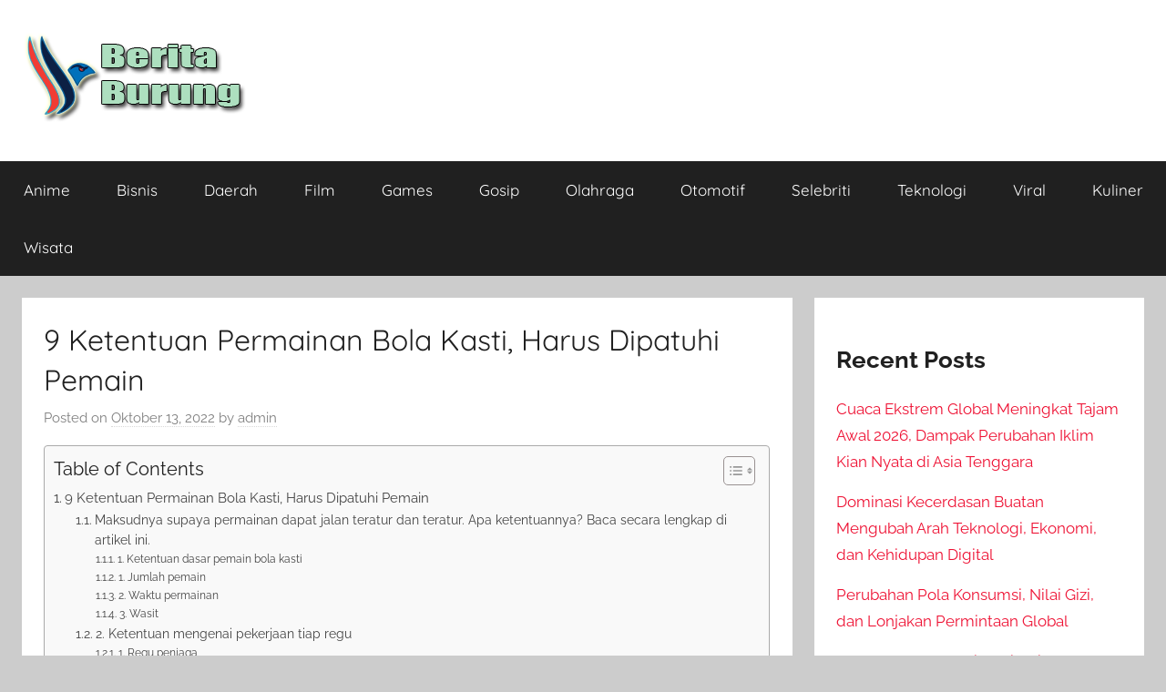

--- FILE ---
content_type: text/html; charset=UTF-8
request_url: https://beritaburung.news/9-ketentuan-permainan-bola-kasti/
body_size: 14051
content:
<!DOCTYPE html>
<html lang="id" prefix="og: https://ogp.me/ns#">

<head>
<meta charset="UTF-8">
<meta name="viewport" content="width=device-width, initial-scale=1">
<link rel="profile" href="https://gmpg.org/xfn/11">


<!-- Optimasi Mesin Pencari oleh Rank Math - https://rankmath.com/ -->
<title>9 Ketentuan Permainan Bola Kasti, Harus Dipatuhi Pemain - Berita Burung</title>
<meta name="description" content="Beritaburung.id - Permainan bola kasti sebagai olahraga dimainkan secara beregu dengan memakai bola kecil dan satu alat pemukul. Walau sepintas serupa dengan"/>
<meta name="robots" content="index, follow, max-snippet:-1, max-video-preview:-1, max-image-preview:large"/>
<link rel="canonical" href="https://beritaburung.news/9-ketentuan-permainan-bola-kasti/" />
<meta property="og:locale" content="id_ID" />
<meta property="og:type" content="article" />
<meta property="og:title" content="9 Ketentuan Permainan Bola Kasti, Harus Dipatuhi Pemain - Berita Burung" />
<meta property="og:description" content="Beritaburung.id - Permainan bola kasti sebagai olahraga dimainkan secara beregu dengan memakai bola kecil dan satu alat pemukul. Walau sepintas serupa dengan" />
<meta property="og:url" content="https://beritaburung.news/9-ketentuan-permainan-bola-kasti/" />
<meta property="og:site_name" content="Berita Burung" />
<meta property="article:tag" content="ketentuan bermain bola kasti" />
<meta property="article:section" content="Olahraga" />
<meta property="article:published_time" content="2022-10-13T10:28:46+07:00" />
<meta name="twitter:card" content="summary_large_image" />
<meta name="twitter:title" content="9 Ketentuan Permainan Bola Kasti, Harus Dipatuhi Pemain - Berita Burung" />
<meta name="twitter:description" content="Beritaburung.id - Permainan bola kasti sebagai olahraga dimainkan secara beregu dengan memakai bola kecil dan satu alat pemukul. Walau sepintas serupa dengan" />
<meta name="twitter:label1" content="Ditulis oleh" />
<meta name="twitter:data1" content="admin" />
<meta name="twitter:label2" content="Waktunya membaca" />
<meta name="twitter:data2" content="3 menit" />
<script type="application/ld+json" class="rank-math-schema">{"@context":"https://schema.org","@graph":[{"@type":"Organization","@id":"https://beritaburung.news/#organization","name":"Berita Burung","url":"https://beritaburung.news","logo":{"@type":"ImageObject","@id":"https://beritaburung.news/#logo","url":"https://beritaburung.news/wp-content/uploads/2023/08/cropped-logokecil.png","contentUrl":"https://beritaburung.news/wp-content/uploads/2023/08/cropped-logokecil.png","caption":"Berita Burung","inLanguage":"id","width":"250","height":"100"}},{"@type":"WebSite","@id":"https://beritaburung.news/#website","url":"https://beritaburung.news","name":"Berita Burung","alternateName":"Beritaburung.ID","publisher":{"@id":"https://beritaburung.news/#organization"},"inLanguage":"id"},{"@type":"WebPage","@id":"https://beritaburung.news/9-ketentuan-permainan-bola-kasti/#webpage","url":"https://beritaburung.news/9-ketentuan-permainan-bola-kasti/","name":"9 Ketentuan Permainan Bola Kasti, Harus Dipatuhi Pemain - Berita Burung","datePublished":"2022-10-13T10:28:46+07:00","dateModified":"2022-10-13T10:28:46+07:00","isPartOf":{"@id":"https://beritaburung.news/#website"},"inLanguage":"id"},{"@type":"Person","@id":"https://beritaburung.news/author/admin/","name":"admin","url":"https://beritaburung.news/author/admin/","image":{"@type":"ImageObject","@id":"https://secure.gravatar.com/avatar/f186edadf4f0a71888745da247c2e900e7bff032db3433efa08945342690639a?s=96&amp;d=mm&amp;r=g","url":"https://secure.gravatar.com/avatar/f186edadf4f0a71888745da247c2e900e7bff032db3433efa08945342690639a?s=96&amp;d=mm&amp;r=g","caption":"admin","inLanguage":"id"},"sameAs":["http://beritaburung.news"],"worksFor":{"@id":"https://beritaburung.news/#organization"}},{"@type":"NewsArticle","headline":"9 Ketentuan Permainan Bola Kasti, Harus Dipatuhi Pemain - Berita Burung","keywords":"Bola Kasti","datePublished":"2022-10-13T10:28:46+07:00","dateModified":"2022-10-13T10:28:46+07:00","articleSection":"Olahraga","author":{"@id":"https://beritaburung.news/author/admin/","name":"admin"},"publisher":{"@id":"https://beritaburung.news/#organization"},"description":"Beritaburung.id - Permainan bola kasti sebagai olahraga dimainkan secara beregu dengan memakai bola kecil dan satu alat pemukul. Walau sepintas serupa dengan","name":"9 Ketentuan Permainan Bola Kasti, Harus Dipatuhi Pemain - Berita Burung","@id":"https://beritaburung.news/9-ketentuan-permainan-bola-kasti/#richSnippet","isPartOf":{"@id":"https://beritaburung.news/9-ketentuan-permainan-bola-kasti/#webpage"},"inLanguage":"id","mainEntityOfPage":{"@id":"https://beritaburung.news/9-ketentuan-permainan-bola-kasti/#webpage"}}]}</script>
<!-- /Plugin WordPress Rank Math SEO -->

<link rel="alternate" type="application/rss+xml" title="Berita Burung &raquo; Feed" href="https://beritaburung.news/feed/" />
<link rel="alternate" type="application/rss+xml" title="Berita Burung &raquo; Umpan Komentar" href="https://beritaburung.news/comments/feed/" />
<link rel="alternate" title="oEmbed (JSON)" type="application/json+oembed" href="https://beritaburung.news/wp-json/oembed/1.0/embed?url=https%3A%2F%2Fberitaburung.news%2F9-ketentuan-permainan-bola-kasti%2F" />
<link rel="alternate" title="oEmbed (XML)" type="text/xml+oembed" href="https://beritaburung.news/wp-json/oembed/1.0/embed?url=https%3A%2F%2Fberitaburung.news%2F9-ketentuan-permainan-bola-kasti%2F&#038;format=xml" />
<style id='wp-img-auto-sizes-contain-inline-css' type='text/css'>
img:is([sizes=auto i],[sizes^="auto," i]){contain-intrinsic-size:3000px 1500px}
/*# sourceURL=wp-img-auto-sizes-contain-inline-css */
</style>

<link rel='stylesheet' id='donovan-theme-fonts-css' href='https://beritaburung.news/wp-content/fonts/21161e2072af5ebba6ca24e6f4f0b91b.css?ver=20201110' type='text/css' media='all' />
<style id='wp-emoji-styles-inline-css' type='text/css'>

	img.wp-smiley, img.emoji {
		display: inline !important;
		border: none !important;
		box-shadow: none !important;
		height: 1em !important;
		width: 1em !important;
		margin: 0 0.07em !important;
		vertical-align: -0.1em !important;
		background: none !important;
		padding: 0 !important;
	}
/*# sourceURL=wp-emoji-styles-inline-css */
</style>
<link rel='stylesheet' id='wp-block-library-css' href='https://beritaburung.news/wp-includes/css/dist/block-library/style.min.css?ver=6.9' type='text/css' media='all' />
<style id='wp-block-archives-inline-css' type='text/css'>
.wp-block-archives{box-sizing:border-box}.wp-block-archives-dropdown label{display:block}
/*# sourceURL=https://beritaburung.news/wp-includes/blocks/archives/style.min.css */
</style>
<style id='wp-block-categories-inline-css' type='text/css'>
.wp-block-categories{box-sizing:border-box}.wp-block-categories.alignleft{margin-right:2em}.wp-block-categories.alignright{margin-left:2em}.wp-block-categories.wp-block-categories-dropdown.aligncenter{text-align:center}.wp-block-categories .wp-block-categories__label{display:block;width:100%}
/*# sourceURL=https://beritaburung.news/wp-includes/blocks/categories/style.min.css */
</style>
<style id='wp-block-heading-inline-css' type='text/css'>
h1:where(.wp-block-heading).has-background,h2:where(.wp-block-heading).has-background,h3:where(.wp-block-heading).has-background,h4:where(.wp-block-heading).has-background,h5:where(.wp-block-heading).has-background,h6:where(.wp-block-heading).has-background{padding:1.25em 2.375em}h1.has-text-align-left[style*=writing-mode]:where([style*=vertical-lr]),h1.has-text-align-right[style*=writing-mode]:where([style*=vertical-rl]),h2.has-text-align-left[style*=writing-mode]:where([style*=vertical-lr]),h2.has-text-align-right[style*=writing-mode]:where([style*=vertical-rl]),h3.has-text-align-left[style*=writing-mode]:where([style*=vertical-lr]),h3.has-text-align-right[style*=writing-mode]:where([style*=vertical-rl]),h4.has-text-align-left[style*=writing-mode]:where([style*=vertical-lr]),h4.has-text-align-right[style*=writing-mode]:where([style*=vertical-rl]),h5.has-text-align-left[style*=writing-mode]:where([style*=vertical-lr]),h5.has-text-align-right[style*=writing-mode]:where([style*=vertical-rl]),h6.has-text-align-left[style*=writing-mode]:where([style*=vertical-lr]),h6.has-text-align-right[style*=writing-mode]:where([style*=vertical-rl]){rotate:180deg}
/*# sourceURL=https://beritaburung.news/wp-includes/blocks/heading/style.min.css */
</style>
<style id='wp-block-latest-posts-inline-css' type='text/css'>
.wp-block-latest-posts{box-sizing:border-box}.wp-block-latest-posts.alignleft{margin-right:2em}.wp-block-latest-posts.alignright{margin-left:2em}.wp-block-latest-posts.wp-block-latest-posts__list{list-style:none}.wp-block-latest-posts.wp-block-latest-posts__list li{clear:both;overflow-wrap:break-word}.wp-block-latest-posts.is-grid{display:flex;flex-wrap:wrap}.wp-block-latest-posts.is-grid li{margin:0 1.25em 1.25em 0;width:100%}@media (min-width:600px){.wp-block-latest-posts.columns-2 li{width:calc(50% - .625em)}.wp-block-latest-posts.columns-2 li:nth-child(2n){margin-right:0}.wp-block-latest-posts.columns-3 li{width:calc(33.33333% - .83333em)}.wp-block-latest-posts.columns-3 li:nth-child(3n){margin-right:0}.wp-block-latest-posts.columns-4 li{width:calc(25% - .9375em)}.wp-block-latest-posts.columns-4 li:nth-child(4n){margin-right:0}.wp-block-latest-posts.columns-5 li{width:calc(20% - 1em)}.wp-block-latest-posts.columns-5 li:nth-child(5n){margin-right:0}.wp-block-latest-posts.columns-6 li{width:calc(16.66667% - 1.04167em)}.wp-block-latest-posts.columns-6 li:nth-child(6n){margin-right:0}}:root :where(.wp-block-latest-posts.is-grid){padding:0}:root :where(.wp-block-latest-posts.wp-block-latest-posts__list){padding-left:0}.wp-block-latest-posts__post-author,.wp-block-latest-posts__post-date{display:block;font-size:.8125em}.wp-block-latest-posts__post-excerpt,.wp-block-latest-posts__post-full-content{margin-bottom:1em;margin-top:.5em}.wp-block-latest-posts__featured-image a{display:inline-block}.wp-block-latest-posts__featured-image img{height:auto;max-width:100%;width:auto}.wp-block-latest-posts__featured-image.alignleft{float:left;margin-right:1em}.wp-block-latest-posts__featured-image.alignright{float:right;margin-left:1em}.wp-block-latest-posts__featured-image.aligncenter{margin-bottom:1em;text-align:center}
/*# sourceURL=https://beritaburung.news/wp-includes/blocks/latest-posts/style.min.css */
</style>
<style id='wp-block-rss-inline-css' type='text/css'>
ul.wp-block-rss.alignleft{margin-right:2em}ul.wp-block-rss.alignright{margin-left:2em}ul.wp-block-rss.is-grid{display:flex;flex-wrap:wrap;padding:0}ul.wp-block-rss.is-grid li{margin:0 1em 1em 0;width:100%}@media (min-width:600px){ul.wp-block-rss.columns-2 li{width:calc(50% - 1em)}ul.wp-block-rss.columns-3 li{width:calc(33.33333% - 1em)}ul.wp-block-rss.columns-4 li{width:calc(25% - 1em)}ul.wp-block-rss.columns-5 li{width:calc(20% - 1em)}ul.wp-block-rss.columns-6 li{width:calc(16.66667% - 1em)}}.wp-block-rss__item-author,.wp-block-rss__item-publish-date{display:block;font-size:.8125em}.wp-block-rss{box-sizing:border-box;list-style:none;padding:0}
/*# sourceURL=https://beritaburung.news/wp-includes/blocks/rss/style.min.css */
</style>
<style id='wp-block-group-inline-css' type='text/css'>
.wp-block-group{box-sizing:border-box}:where(.wp-block-group.wp-block-group-is-layout-constrained){position:relative}
/*# sourceURL=https://beritaburung.news/wp-includes/blocks/group/style.min.css */
</style>
<style id='global-styles-inline-css' type='text/css'>
:root{--wp--preset--aspect-ratio--square: 1;--wp--preset--aspect-ratio--4-3: 4/3;--wp--preset--aspect-ratio--3-4: 3/4;--wp--preset--aspect-ratio--3-2: 3/2;--wp--preset--aspect-ratio--2-3: 2/3;--wp--preset--aspect-ratio--16-9: 16/9;--wp--preset--aspect-ratio--9-16: 9/16;--wp--preset--color--black: #000000;--wp--preset--color--cyan-bluish-gray: #abb8c3;--wp--preset--color--white: #ffffff;--wp--preset--color--pale-pink: #f78da7;--wp--preset--color--vivid-red: #cf2e2e;--wp--preset--color--luminous-vivid-orange: #ff6900;--wp--preset--color--luminous-vivid-amber: #fcb900;--wp--preset--color--light-green-cyan: #7bdcb5;--wp--preset--color--vivid-green-cyan: #00d084;--wp--preset--color--pale-cyan-blue: #8ed1fc;--wp--preset--color--vivid-cyan-blue: #0693e3;--wp--preset--color--vivid-purple: #9b51e0;--wp--preset--color--primary: #ee1133;--wp--preset--color--secondary: #d5001a;--wp--preset--color--tertiary: #bb0000;--wp--preset--color--accent: #1153ee;--wp--preset--color--highlight: #eedc11;--wp--preset--color--light-gray: #f2f2f2;--wp--preset--color--gray: #666666;--wp--preset--color--dark-gray: #202020;--wp--preset--gradient--vivid-cyan-blue-to-vivid-purple: linear-gradient(135deg,rgb(6,147,227) 0%,rgb(155,81,224) 100%);--wp--preset--gradient--light-green-cyan-to-vivid-green-cyan: linear-gradient(135deg,rgb(122,220,180) 0%,rgb(0,208,130) 100%);--wp--preset--gradient--luminous-vivid-amber-to-luminous-vivid-orange: linear-gradient(135deg,rgb(252,185,0) 0%,rgb(255,105,0) 100%);--wp--preset--gradient--luminous-vivid-orange-to-vivid-red: linear-gradient(135deg,rgb(255,105,0) 0%,rgb(207,46,46) 100%);--wp--preset--gradient--very-light-gray-to-cyan-bluish-gray: linear-gradient(135deg,rgb(238,238,238) 0%,rgb(169,184,195) 100%);--wp--preset--gradient--cool-to-warm-spectrum: linear-gradient(135deg,rgb(74,234,220) 0%,rgb(151,120,209) 20%,rgb(207,42,186) 40%,rgb(238,44,130) 60%,rgb(251,105,98) 80%,rgb(254,248,76) 100%);--wp--preset--gradient--blush-light-purple: linear-gradient(135deg,rgb(255,206,236) 0%,rgb(152,150,240) 100%);--wp--preset--gradient--blush-bordeaux: linear-gradient(135deg,rgb(254,205,165) 0%,rgb(254,45,45) 50%,rgb(107,0,62) 100%);--wp--preset--gradient--luminous-dusk: linear-gradient(135deg,rgb(255,203,112) 0%,rgb(199,81,192) 50%,rgb(65,88,208) 100%);--wp--preset--gradient--pale-ocean: linear-gradient(135deg,rgb(255,245,203) 0%,rgb(182,227,212) 50%,rgb(51,167,181) 100%);--wp--preset--gradient--electric-grass: linear-gradient(135deg,rgb(202,248,128) 0%,rgb(113,206,126) 100%);--wp--preset--gradient--midnight: linear-gradient(135deg,rgb(2,3,129) 0%,rgb(40,116,252) 100%);--wp--preset--font-size--small: 13px;--wp--preset--font-size--medium: 20px;--wp--preset--font-size--large: 36px;--wp--preset--font-size--x-large: 42px;--wp--preset--spacing--20: 0.44rem;--wp--preset--spacing--30: 0.67rem;--wp--preset--spacing--40: 1rem;--wp--preset--spacing--50: 1.5rem;--wp--preset--spacing--60: 2.25rem;--wp--preset--spacing--70: 3.38rem;--wp--preset--spacing--80: 5.06rem;--wp--preset--shadow--natural: 6px 6px 9px rgba(0, 0, 0, 0.2);--wp--preset--shadow--deep: 12px 12px 50px rgba(0, 0, 0, 0.4);--wp--preset--shadow--sharp: 6px 6px 0px rgba(0, 0, 0, 0.2);--wp--preset--shadow--outlined: 6px 6px 0px -3px rgb(255, 255, 255), 6px 6px rgb(0, 0, 0);--wp--preset--shadow--crisp: 6px 6px 0px rgb(0, 0, 0);}:where(.is-layout-flex){gap: 0.5em;}:where(.is-layout-grid){gap: 0.5em;}body .is-layout-flex{display: flex;}.is-layout-flex{flex-wrap: wrap;align-items: center;}.is-layout-flex > :is(*, div){margin: 0;}body .is-layout-grid{display: grid;}.is-layout-grid > :is(*, div){margin: 0;}:where(.wp-block-columns.is-layout-flex){gap: 2em;}:where(.wp-block-columns.is-layout-grid){gap: 2em;}:where(.wp-block-post-template.is-layout-flex){gap: 1.25em;}:where(.wp-block-post-template.is-layout-grid){gap: 1.25em;}.has-black-color{color: var(--wp--preset--color--black) !important;}.has-cyan-bluish-gray-color{color: var(--wp--preset--color--cyan-bluish-gray) !important;}.has-white-color{color: var(--wp--preset--color--white) !important;}.has-pale-pink-color{color: var(--wp--preset--color--pale-pink) !important;}.has-vivid-red-color{color: var(--wp--preset--color--vivid-red) !important;}.has-luminous-vivid-orange-color{color: var(--wp--preset--color--luminous-vivid-orange) !important;}.has-luminous-vivid-amber-color{color: var(--wp--preset--color--luminous-vivid-amber) !important;}.has-light-green-cyan-color{color: var(--wp--preset--color--light-green-cyan) !important;}.has-vivid-green-cyan-color{color: var(--wp--preset--color--vivid-green-cyan) !important;}.has-pale-cyan-blue-color{color: var(--wp--preset--color--pale-cyan-blue) !important;}.has-vivid-cyan-blue-color{color: var(--wp--preset--color--vivid-cyan-blue) !important;}.has-vivid-purple-color{color: var(--wp--preset--color--vivid-purple) !important;}.has-black-background-color{background-color: var(--wp--preset--color--black) !important;}.has-cyan-bluish-gray-background-color{background-color: var(--wp--preset--color--cyan-bluish-gray) !important;}.has-white-background-color{background-color: var(--wp--preset--color--white) !important;}.has-pale-pink-background-color{background-color: var(--wp--preset--color--pale-pink) !important;}.has-vivid-red-background-color{background-color: var(--wp--preset--color--vivid-red) !important;}.has-luminous-vivid-orange-background-color{background-color: var(--wp--preset--color--luminous-vivid-orange) !important;}.has-luminous-vivid-amber-background-color{background-color: var(--wp--preset--color--luminous-vivid-amber) !important;}.has-light-green-cyan-background-color{background-color: var(--wp--preset--color--light-green-cyan) !important;}.has-vivid-green-cyan-background-color{background-color: var(--wp--preset--color--vivid-green-cyan) !important;}.has-pale-cyan-blue-background-color{background-color: var(--wp--preset--color--pale-cyan-blue) !important;}.has-vivid-cyan-blue-background-color{background-color: var(--wp--preset--color--vivid-cyan-blue) !important;}.has-vivid-purple-background-color{background-color: var(--wp--preset--color--vivid-purple) !important;}.has-black-border-color{border-color: var(--wp--preset--color--black) !important;}.has-cyan-bluish-gray-border-color{border-color: var(--wp--preset--color--cyan-bluish-gray) !important;}.has-white-border-color{border-color: var(--wp--preset--color--white) !important;}.has-pale-pink-border-color{border-color: var(--wp--preset--color--pale-pink) !important;}.has-vivid-red-border-color{border-color: var(--wp--preset--color--vivid-red) !important;}.has-luminous-vivid-orange-border-color{border-color: var(--wp--preset--color--luminous-vivid-orange) !important;}.has-luminous-vivid-amber-border-color{border-color: var(--wp--preset--color--luminous-vivid-amber) !important;}.has-light-green-cyan-border-color{border-color: var(--wp--preset--color--light-green-cyan) !important;}.has-vivid-green-cyan-border-color{border-color: var(--wp--preset--color--vivid-green-cyan) !important;}.has-pale-cyan-blue-border-color{border-color: var(--wp--preset--color--pale-cyan-blue) !important;}.has-vivid-cyan-blue-border-color{border-color: var(--wp--preset--color--vivid-cyan-blue) !important;}.has-vivid-purple-border-color{border-color: var(--wp--preset--color--vivid-purple) !important;}.has-vivid-cyan-blue-to-vivid-purple-gradient-background{background: var(--wp--preset--gradient--vivid-cyan-blue-to-vivid-purple) !important;}.has-light-green-cyan-to-vivid-green-cyan-gradient-background{background: var(--wp--preset--gradient--light-green-cyan-to-vivid-green-cyan) !important;}.has-luminous-vivid-amber-to-luminous-vivid-orange-gradient-background{background: var(--wp--preset--gradient--luminous-vivid-amber-to-luminous-vivid-orange) !important;}.has-luminous-vivid-orange-to-vivid-red-gradient-background{background: var(--wp--preset--gradient--luminous-vivid-orange-to-vivid-red) !important;}.has-very-light-gray-to-cyan-bluish-gray-gradient-background{background: var(--wp--preset--gradient--very-light-gray-to-cyan-bluish-gray) !important;}.has-cool-to-warm-spectrum-gradient-background{background: var(--wp--preset--gradient--cool-to-warm-spectrum) !important;}.has-blush-light-purple-gradient-background{background: var(--wp--preset--gradient--blush-light-purple) !important;}.has-blush-bordeaux-gradient-background{background: var(--wp--preset--gradient--blush-bordeaux) !important;}.has-luminous-dusk-gradient-background{background: var(--wp--preset--gradient--luminous-dusk) !important;}.has-pale-ocean-gradient-background{background: var(--wp--preset--gradient--pale-ocean) !important;}.has-electric-grass-gradient-background{background: var(--wp--preset--gradient--electric-grass) !important;}.has-midnight-gradient-background{background: var(--wp--preset--gradient--midnight) !important;}.has-small-font-size{font-size: var(--wp--preset--font-size--small) !important;}.has-medium-font-size{font-size: var(--wp--preset--font-size--medium) !important;}.has-large-font-size{font-size: var(--wp--preset--font-size--large) !important;}.has-x-large-font-size{font-size: var(--wp--preset--font-size--x-large) !important;}
/*# sourceURL=global-styles-inline-css */
</style>

<style id='classic-theme-styles-inline-css' type='text/css'>
/*! This file is auto-generated */
.wp-block-button__link{color:#fff;background-color:#32373c;border-radius:9999px;box-shadow:none;text-decoration:none;padding:calc(.667em + 2px) calc(1.333em + 2px);font-size:1.125em}.wp-block-file__button{background:#32373c;color:#fff;text-decoration:none}
/*# sourceURL=/wp-includes/css/classic-themes.min.css */
</style>
<link rel='stylesheet' id='ez-toc-css' href='https://beritaburung.news/wp-content/plugins/easy-table-of-contents/assets/css/screen.min.css?ver=2.0.80' type='text/css' media='all' />
<style id='ez-toc-inline-css' type='text/css'>
div#ez-toc-container .ez-toc-title {font-size: 120%;}div#ez-toc-container .ez-toc-title {font-weight: 500;}div#ez-toc-container ul li , div#ez-toc-container ul li a {font-size: 95%;}div#ez-toc-container ul li , div#ez-toc-container ul li a {font-weight: 500;}div#ez-toc-container nav ul ul li {font-size: 90%;}.ez-toc-box-title {font-weight: bold; margin-bottom: 10px; text-align: center; text-transform: uppercase; letter-spacing: 1px; color: #666; padding-bottom: 5px;position:absolute;top:-4%;left:5%;background-color: inherit;transition: top 0.3s ease;}.ez-toc-box-title.toc-closed {top:-25%;}
.ez-toc-container-direction {direction: ltr;}.ez-toc-counter ul{counter-reset: item ;}.ez-toc-counter nav ul li a::before {content: counters(item, '.', decimal) '. ';display: inline-block;counter-increment: item;flex-grow: 0;flex-shrink: 0;margin-right: .2em; float: left; }.ez-toc-widget-direction {direction: ltr;}.ez-toc-widget-container ul{counter-reset: item ;}.ez-toc-widget-container nav ul li a::before {content: counters(item, '.', decimal) '. ';display: inline-block;counter-increment: item;flex-grow: 0;flex-shrink: 0;margin-right: .2em; float: left; }
/*# sourceURL=ez-toc-inline-css */
</style>
<link rel='stylesheet' id='donovan-stylesheet-css' href='https://beritaburung.news/wp-content/themes/donovan/style.css?ver=1.9.2' type='text/css' media='all' />
<style id='donovan-stylesheet-inline-css' type='text/css'>
.site-title, .site-description { position: absolute; clip: rect(1px, 1px, 1px, 1px); width: 1px; height: 1px; overflow: hidden; }
/*# sourceURL=donovan-stylesheet-inline-css */
</style>
<script type="text/javascript" src="https://beritaburung.news/wp-includes/js/jquery/jquery.min.js?ver=3.7.1" id="jquery-core-js"></script>
<script type="text/javascript" src="https://beritaburung.news/wp-includes/js/jquery/jquery-migrate.min.js?ver=3.4.1" id="jquery-migrate-js"></script>
<script type="text/javascript" src="https://beritaburung.news/wp-content/themes/donovan/assets/js/svgxuse.min.js?ver=1.2.6" id="svgxuse-js"></script>
<link rel="https://api.w.org/" href="https://beritaburung.news/wp-json/" /><link rel="alternate" title="JSON" type="application/json" href="https://beritaburung.news/wp-json/wp/v2/posts/5680" /><link rel="EditURI" type="application/rsd+xml" title="RSD" href="https://beritaburung.news/xmlrpc.php?rsd" />
<meta name="generator" content="WordPress 6.9" />
<link rel='shortlink' href='https://beritaburung.news/?p=5680' />
<link rel="icon" href="https://beritaburung.news/wp-content/uploads/2023/08/cropped-logo-180x180-1-150x150.png" sizes="32x32" />
<link rel="icon" href="https://beritaburung.news/wp-content/uploads/2023/08/cropped-logo-180x180-1.png" sizes="192x192" />
<link rel="apple-touch-icon" href="https://beritaburung.news/wp-content/uploads/2023/08/cropped-logo-180x180-1.png" />
<meta name="msapplication-TileImage" content="https://beritaburung.news/wp-content/uploads/2023/08/cropped-logo-180x180-1.png" />
</head>

<body class="wp-singular post-template-default single single-post postid-5680 single-format-standard wp-custom-logo wp-embed-responsive wp-theme-donovan blog-grid-layout">

	<div id="page" class="site">
		<a class="skip-link screen-reader-text" href="#content">Skip to content</a>

		
		
		<header id="masthead" class="site-header clearfix" role="banner">

			<div class="header-main container clearfix">

				<div id="logo" class="site-branding clearfix">

					<a href="https://beritaburung.news/" class="custom-logo-link" rel="home"><img width="250" height="100" src="https://beritaburung.news/wp-content/uploads/2023/08/cropped-logokecil.png" class="custom-logo" alt="Berita Burung - Logo" decoding="async" /></a>					
			<p class="site-title"><a href="https://beritaburung.news/" rel="home">Berita Burung</a></p>

							
			<p class="site-description">Kabar Berita Viral Sepanjang Masa</p>

			
				</div><!-- .site-branding -->

				
			</div><!-- .header-main -->

			

	<div id="main-navigation-wrap" class="primary-navigation-wrap">

		<div id="main-navigation-container" class="primary-navigation-container container">

			
			<button class="primary-menu-toggle menu-toggle" aria-controls="primary-menu" aria-expanded="false" >
				<svg class="icon icon-menu" aria-hidden="true" role="img"> <use xlink:href="https://beritaburung.news/wp-content/themes/donovan/assets/icons/genericons-neue.svg#menu"></use> </svg><svg class="icon icon-close" aria-hidden="true" role="img"> <use xlink:href="https://beritaburung.news/wp-content/themes/donovan/assets/icons/genericons-neue.svg#close"></use> </svg>				<span class="menu-toggle-text">Menu</span>
			</button>

			<div class="primary-navigation">

				<nav id="site-navigation" class="main-navigation" role="navigation"  aria-label="Primary Menu">

					<ul id="primary-menu" class="menu"><li id="menu-item-16885" class="menu-item menu-item-type-taxonomy menu-item-object-category menu-item-16885"><a href="https://beritaburung.news/category/anime/">Anime</a></li>
<li id="menu-item-16886" class="menu-item menu-item-type-taxonomy menu-item-object-category menu-item-16886"><a href="https://beritaburung.news/category/bisnis/">Bisnis</a></li>
<li id="menu-item-16887" class="menu-item menu-item-type-taxonomy menu-item-object-category menu-item-16887"><a href="https://beritaburung.news/category/daerah/">Daerah</a></li>
<li id="menu-item-16888" class="menu-item menu-item-type-taxonomy menu-item-object-category menu-item-16888"><a href="https://beritaburung.news/category/film/">Film</a></li>
<li id="menu-item-16889" class="menu-item menu-item-type-taxonomy menu-item-object-category menu-item-16889"><a href="https://beritaburung.news/category/games/">Games</a></li>
<li id="menu-item-16890" class="menu-item menu-item-type-taxonomy menu-item-object-category menu-item-16890"><a href="https://beritaburung.news/category/gosip/">Gosip</a></li>
<li id="menu-item-16891" class="menu-item menu-item-type-taxonomy menu-item-object-category current-post-ancestor current-menu-parent current-post-parent menu-item-16891"><a href="https://beritaburung.news/category/olahraga/">Olahraga</a></li>
<li id="menu-item-16892" class="menu-item menu-item-type-taxonomy menu-item-object-category menu-item-16892"><a href="https://beritaburung.news/category/otomotif/">Otomotif</a></li>
<li id="menu-item-16893" class="menu-item menu-item-type-taxonomy menu-item-object-category menu-item-16893"><a href="https://beritaburung.news/category/selebriti/">Selebriti</a></li>
<li id="menu-item-16894" class="menu-item menu-item-type-taxonomy menu-item-object-category menu-item-16894"><a href="https://beritaburung.news/category/teknologi/">Teknologi</a></li>
<li id="menu-item-16895" class="menu-item menu-item-type-taxonomy menu-item-object-category menu-item-16895"><a href="https://beritaburung.news/category/viral/">Viral</a></li>
<li id="menu-item-16896" class="menu-item menu-item-type-taxonomy menu-item-object-category menu-item-16896"><a href="https://beritaburung.news/category/kuliner/">Kuliner</a></li>
<li id="menu-item-16897" class="menu-item menu-item-type-taxonomy menu-item-object-category menu-item-16897"><a href="https://beritaburung.news/category/wisata/">Wisata</a></li>
</ul>				</nav><!-- #site-navigation -->

			</div><!-- .primary-navigation -->

		</div>

	</div>



			
			
		</header><!-- #masthead -->

		
		<div id="content" class="site-content container">

			
	<div id="primary" class="content-area">
		<main id="main" class="site-main">

		
<article id="post-5680" class="post-5680 post type-post status-publish format-standard has-post-thumbnail hentry category-olahraga tag-ketentuan-bermain-bola-kasti comments-off">

	
			<div class="post-image">
							</div>

			
	<div class="post-content">

		<header class="entry-header">

			<h1 class="entry-title">9 Ketentuan Permainan Bola Kasti, Harus Dipatuhi Pemain</h1>
			<div class="entry-meta post-details"><span class="posted-on meta-date">Posted on <a href="https://beritaburung.news/9-ketentuan-permainan-bola-kasti/" rel="bookmark"><time class="entry-date published updated" datetime="2022-10-13T10:28:46+07:00">Oktober 13, 2022</time></a></span><span class="posted-by meta-author"> by <span class="author vcard"><a class="url fn n" href="https://beritaburung.news/author/admin/" title="View all posts by admin" rel="author">admin</a></span></span></div>
		</header><!-- .entry-header -->

		<div class="entry-content clearfix">

			<div id="ez-toc-container" class="ez-toc-v2_0_80 counter-hierarchy ez-toc-counter ez-toc-grey ez-toc-container-direction">
<div class="ez-toc-title-container">
<p class="ez-toc-title" style="cursor:inherit">Table of Contents</p>
<span class="ez-toc-title-toggle"><a href="#" class="ez-toc-pull-right ez-toc-btn ez-toc-btn-xs ez-toc-btn-default ez-toc-toggle" aria-label="Toggle Table of Content"><span class="ez-toc-js-icon-con"><span class=""><span class="eztoc-hide" style="display:none;">Toggle</span><span class="ez-toc-icon-toggle-span"><svg style="fill: #999;color:#999" xmlns="http://www.w3.org/2000/svg" class="list-377408" width="20px" height="20px" viewBox="0 0 24 24" fill="none"><path d="M6 6H4v2h2V6zm14 0H8v2h12V6zM4 11h2v2H4v-2zm16 0H8v2h12v-2zM4 16h2v2H4v-2zm16 0H8v2h12v-2z" fill="currentColor"></path></svg><svg style="fill: #999;color:#999" class="arrow-unsorted-368013" xmlns="http://www.w3.org/2000/svg" width="10px" height="10px" viewBox="0 0 24 24" version="1.2" baseProfile="tiny"><path d="M18.2 9.3l-6.2-6.3-6.2 6.3c-.2.2-.3.4-.3.7s.1.5.3.7c.2.2.4.3.7.3h11c.3 0 .5-.1.7-.3.2-.2.3-.5.3-.7s-.1-.5-.3-.7zM5.8 14.7l6.2 6.3 6.2-6.3c.2-.2.3-.5.3-.7s-.1-.5-.3-.7c-.2-.2-.4-.3-.7-.3h-11c-.3 0-.5.1-.7.3-.2.2-.3.5-.3.7s.1.5.3.7z"/></svg></span></span></span></a></span></div>
<nav><ul class='ez-toc-list ez-toc-list-level-1 ' ><li class='ez-toc-page-1 ez-toc-heading-level-2'><a class="ez-toc-link ez-toc-heading-1" href="#9_Ketentuan_Permainan_Bola_Kasti_Harus_Dipatuhi_Pemain" >9 Ketentuan Permainan Bola Kasti, Harus Dipatuhi Pemain</a><ul class='ez-toc-list-level-3' ><li class='ez-toc-heading-level-3'><a class="ez-toc-link ez-toc-heading-2" href="#Maksudnya_supaya_permainan_dapat_jalan_teratur_dan_teratur_Apa_ketentuannya_Baca_secara_lengkap_di_artikel_ini" >Maksudnya supaya permainan dapat jalan teratur dan teratur. Apa ketentuannya? Baca secara lengkap di artikel ini.</a><ul class='ez-toc-list-level-4' ><li class='ez-toc-heading-level-4'><a class="ez-toc-link ez-toc-heading-3" href="#1_Ketentuan_dasar_pemain_bola_kasti" >1. Ketentuan dasar pemain bola kasti</a></li><li class='ez-toc-page-1 ez-toc-heading-level-4'><a class="ez-toc-link ez-toc-heading-4" href="#1_Jumlah_pemain" >1. Jumlah pemain</a></li><li class='ez-toc-page-1 ez-toc-heading-level-4'><a class="ez-toc-link ez-toc-heading-5" href="#2_Waktu_permainan" >2. Waktu permainan</a></li><li class='ez-toc-page-1 ez-toc-heading-level-4'><a class="ez-toc-link ez-toc-heading-6" href="#3_Wasit" >3. Wasit</a></li></ul></li><li class='ez-toc-page-1 ez-toc-heading-level-3'><a class="ez-toc-link ez-toc-heading-7" href="#2_Ketentuan_mengenai_pekerjaan_tiap_regu" >2. Ketentuan mengenai pekerjaan tiap regu</a><ul class='ez-toc-list-level-4' ><li class='ez-toc-heading-level-4'><a class="ez-toc-link ez-toc-heading-8" href="#1_Regu_penjaga" >1. Regu penjaga</a></li><li class='ez-toc-page-1 ez-toc-heading-level-4'><a class="ez-toc-link ez-toc-heading-9" href="#2_Regu_pemukul" >2. Regu pemukul</a></li></ul></li><li class='ez-toc-page-1 ez-toc-heading-level-3'><a class="ez-toc-link ez-toc-heading-10" href="#3_Ketentuan_mengenai_memperoleh_nilai_atau_score" >3. Ketentuan mengenai memperoleh nilai atau score</a><ul class='ez-toc-list-level-4' ><li class='ez-toc-heading-level-4'><a class="ez-toc-link ez-toc-heading-11" href="#1_Langkah_memperoleh_nilai" >1. Langkah memperoleh nilai</a></li></ul></li><li class='ez-toc-page-1 ez-toc-heading-level-3'><a class="ez-toc-link ez-toc-heading-12" href="#4_Ketentuan_mengenai_tehnis_laga" >4. Ketentuan mengenai tehnis laga</a><ul class='ez-toc-list-level-4' ><li class='ez-toc-heading-level-4'><a class="ez-toc-link ez-toc-heading-13" href="#1_Penggantian_tempat" >1. Penggantian tempat</a></li><li class='ez-toc-page-1 ez-toc-heading-level-4'><a class="ez-toc-link ez-toc-heading-14" href="#2_Pekerjaan_pelambung" >2. Pekerjaan pelambung</a></li></ul></li></ul></li></ul></nav></div>
<h2><span class="ez-toc-section" id="9_Ketentuan_Permainan_Bola_Kasti_Harus_Dipatuhi_Pemain"></span>9 Ketentuan Permainan Bola Kasti, Harus Dipatuhi Pemain<span class="ez-toc-section-end"></span></h2>
<p><a href="https://beritaburung.id/" target="_blank" rel="noopener">Beritaburung.id</a> &#8211; Permainan bola kasti sebagai olahraga dimainkan secara beregu dengan memakai bola kecil dan satu alat pemukul. Walau sepintas serupa dengan berolahraga softball, rupanya bola kasti mempunyai ketidaksamaan, misalkan dari tehnik dan ketentuan.</p>
<p>Sama dengan olahraga lain, ada daftar ketentuan permainan ini yang harus dijumpai dan dipatuhi oleh tiap pemain.</p>
<h3><span class="ez-toc-section" id="Maksudnya_supaya_permainan_dapat_jalan_teratur_dan_teratur_Apa_ketentuannya_Baca_secara_lengkap_di_artikel_ini"></span>Maksudnya supaya permainan dapat jalan teratur dan teratur. Apa ketentuannya? Baca secara lengkap di artikel ini.<span class="ez-toc-section-end"></span></h3>
<h4><span class="ez-toc-section" id="1_Ketentuan_dasar_pemain_bola_kasti"></span>1. Ketentuan dasar pemain bola kasti<span class="ez-toc-section-end"></span></h4>
<p>Saat sebelum ketahui ketentuan permainan kasti, kamu harus memahami berkenaan ketentuan dasar untuk pemain bola kasti. Dimulai dari jumlah pemain, waktu permainan, dan pengontrol laga atau wasit. Berikut penuturannya.</p>
<h4><span class="ez-toc-section" id="1_Jumlah_pemain"></span>1. Jumlah pemain<span class="ez-toc-section-end"></span></h4>
<p>Pada sebuah laga kasti, ada dua regu. Tiap regu terbagi dalam 12 orang dan satu pemain didalamnya jadi kapten. Tiap pemain harus kenakan seragam bernomor dada 1 sampai 12.</p>
<h4><span class="ez-toc-section" id="2_Waktu_permainan"></span>2. Waktu permainan<span class="ez-toc-section-end"></span></h4>
<p>Waktu permainan pada sebuah laga bola kasti dipisah jadi 2 set. Umumnya waktu durasi di dalam 1 set ialah 20-30 menit. Lantas saat penggantian set, ada waktu istirahat sepanjang 15 menit.</p>
<h4><span class="ez-toc-section" id="3_Wasit"></span>3. Wasit<span class="ez-toc-section-end"></span></h4>
<p>Tiap laga bola kasti akan dipegang oleh satu orang wasit dengan ditolong oleh tiga orang penjaga garis dan satu orang pencatat waktu.</p>
<h3><span class="ez-toc-section" id="2_Ketentuan_mengenai_pekerjaan_tiap_regu"></span>2. Ketentuan mengenai pekerjaan tiap regu<span class="ez-toc-section-end"></span></h3>
<p><img fetchpriority="high" decoding="async" class="alignnone size-medium wp-image-5683" src="https://beritaburung.id/wp-content/uploads/2022/10/Tugas-setiap-regu-300x190.png" alt=" Tugas setiap regu" width="300" height="190" /><br />
Seterusnya, ketentuan permainan kasti yang perlu untuk dipahami ialah berkaitan pekerjaan tiap regu di dalam permainan. Untuk dipahami, 2 regu yang bermain dalam sebuah laga bola kasti mempunyai pekerjaan yang lain.</p>
<p>Satu regu jadi regu pemukul dan regu satunya jadi regu penjaga. Berikut ialah beberapa tugas tiap regu.</p>
<h4><span class="ez-toc-section" id="1_Regu_penjaga"></span>1. Regu penjaga<span class="ez-toc-section-end"></span></h4>
<p>Regu penjaga mempunyai pekerjaan, yakni diantaranya:</p>
<ul>
<li>Mematikan permainan regu musuh dengan melempar bola ke pemukul.</li>
<li>Mematikan permainan regu musuh dengan tangkap langsung bola kasti yang dipukul oleh regu pemukul.</li>
<li>Membakar ruangan bebas, tujuannya tempati ruangan bebas itu bila kosong.</li>
</ul>
<h4><span class="ez-toc-section" id="2_Regu_pemukul"></span>2. Regu pemukul<span class="ez-toc-section-end"></span></h4>
<ul>
<li>Dan regu pemukul bekerja, diantaranya:<br />
Tiap pemain dikasih peluang memukul 1x, terkecuali pemain paling akhir memiliki hak sampai 3x.</li>
<li>Sesudah memukul, alat pemukul harus ditempatkan dalam ruang pemukul. Bila tidak, karena itu pemain yang memukul itu tidak mendapatkan nilai. Pengecualian bila pemain itu selekasnya menempatkannya kembali ke ruangan pemukul.</li>
<li>Pukulan akan ditetapkan bila bola yang dipukul telah melebihi garis jam, tidak jatuh di ruangan bebas, dan tidak berkenaan tangan pemukul.</li>
</ul>
<h3><span class="ez-toc-section" id="3_Ketentuan_mengenai_memperoleh_nilai_atau_score"></span>3. Ketentuan mengenai memperoleh nilai atau score<span class="ez-toc-section-end"></span></h3>
<p>Ketentuan permainan bola kasti selanjutnya terkait dengan bagaimana memperoleh nilai di dalam permainan bola kasti. Baca keterangan di bawah ini.</p>
<h4><span class="ez-toc-section" id="1_Langkah_memperoleh_nilai"></span>1. Langkah memperoleh nilai<span class="ez-toc-section-end"></span></h4>
<p>Ada 4 langkah untuk tiap regu untuk memperoleh nilai, salah satunya:</p>
<p>Mendapatkan nilai 1 untuk pemain yang sukses memukul bola, lalu lari dengan bertahap melalui pos 1, 2, 3, dan ruangan bebas.<br />
Mendapatkan nilai 2 untuk pemain yang sukses melalui pos atau tiang penghentian, lalu langsung balik lagi ke ruangan bebas atas pukulannya sendiri.<br />
Mendapatkan nilai 1 untuk regu penjaga yang sukses tangkap langsung bola lambung yang telah dipukul oleh regu pemukul.<br />
Regu yang memperoleh nilai terbanyak ialah juaranya.</p>
<p>2. Keadaan bola dipastikan mati</p>
<p><strong>Bola akan dipastikan mati bila pada keadaan:</strong></p>
<ul>
<li>Pukulan salah atau mungkin tidak terkena.</li>
<li>Bola masih digenggam pelambung yang berdiri di tempatnya.</li>
<li>Bola lenyap dan tidak diketemukan.</li>
<li>Terjadi penggantian pemain atau tempat.</li>
</ul>
<h3><span class="ez-toc-section" id="4_Ketentuan_mengenai_tehnis_laga"></span>4. Ketentuan mengenai tehnis laga<span class="ez-toc-section-end"></span></h3>
<p>Yang paling akhir dalam ketentuan permainan bola kasti ialah ketentuan mengenai tehnis laga, yakni yang terkait dengan penggantian tempat dan pekerjaan pelambung. Berikut penuturannya:</p>
<h4><span class="ez-toc-section" id="1_Penggantian_tempat"></span>1. Penggantian tempat<span class="ez-toc-section-end"></span></h4>
<p>Dalam laga bola kasti, dapat terjadi penggantian tempat bila:</p>
<ul>
<li>Alat pemukul terlepas saat regu pemukul lakukan pukulan.</li>
<li>Seorang pemain regu pemukul terserang lemparan bola dari regu penjaga.</li>
<li>Bola pukulan dari regu pemukul langsung diamankan oleh regu penjaga sekitar 3x secara berturut.</li>
</ul>
<h4><span class="ez-toc-section" id="2_Pekerjaan_pelambung"></span>2. Pekerjaan pelambung<span class="ez-toc-section-end"></span></h4>
<p>Pelambung mempunyai beberapa pekerjaan, salah satunya:</p>
<ul>
<li>Melemparkan bola seperti yang disuruh oleh pemukul, apa mencatatr, membumbung, atau merendah.</li>
<li>Bila bola yang telah dilambungkan tidak sesuai dengan keinginan pemukul, karena itu dia bisa tidak memukulnya.</li>
<li>Bila hal yang ke-2 barusan terjadi sampai 3x, karena itu pemukul harus lari bebas ke pos penghentian pertama.</li>
</ul>
<p><img decoding="async" class="alignnone size-medium wp-image-5682" src="https://beritaburung.id/wp-content/uploads/2022/10/Melempar-Bola-kasti-300x248.png" alt="Bola kasti" width="300" height="248" /></p>
<p>Nach, tersebut barusan ketentuan permainan bola kasti yang penting dipahami dan dikerjakan secara teratur oleh tiap pemain di lapangan. Mudah-mudahan info ketentuan permainan <a href="https://id.wikipedia.org/wiki/Kasti" target="_blank" rel="noopener">bola kasti</a> dalam artikel ini menambahkan wacana kamu, ya!</p>

			
		</div><!-- .entry-content -->

		
	</div><!-- .post-content -->

	<footer class="entry-footer post-details">
		<div class="entry-categories"> <svg class="icon icon-category" aria-hidden="true" role="img"> <use xlink:href="https://beritaburung.news/wp-content/themes/donovan/assets/icons/genericons-neue.svg#category"></use> </svg><a href="https://beritaburung.news/category/olahraga/" rel="category tag">Olahraga</a></div>
			<div class="entry-tags clearfix">
				<svg class="icon icon-tag" aria-hidden="true" role="img"> <use xlink:href="https://beritaburung.news/wp-content/themes/donovan/assets/icons/genericons-neue.svg#tag"></use> </svg><a href="https://beritaburung.news/tag/ketentuan-bermain-bola-kasti/" rel="tag">ketentuan bermain bola kasti</a>			</div><!-- .entry-tags -->

				</footer><!-- .entry-footer -->

</article>

	<nav class="navigation post-navigation" aria-label="Pos">
		<h2 class="screen-reader-text">Navigasi pos</h2>
		<div class="nav-links"><div class="nav-previous"><a href="https://beritaburung.news/5-pemain-belakang-paling-mahal-digaet-epl/" rel="prev"><span class="nav-link-text">Previous Post</span><h3 class="entry-title">5 Pemain Belakang Paling mahal yang Digaet Club EPL pada Musim 2022/2023</h3></a></div><div class="nav-next"><a href="https://beritaburung.news/5-tugas-yang-pas-untuk-ekstrover/" rel="next"><span class="nav-link-text">Next Post</span><h3 class="entry-title">5 Referensi Tugas yang Pas untuk Ekstrover, Pertajam Potensimu</h3></a></div></div>
	</nav>
		</main><!-- #main -->
	</div><!-- #primary -->


	<section id="secondary" class="sidebar widget-area clearfix" role="complementary">

		<section id="block-3" class="widget widget_block"><div class="wp-block-group"><div class="wp-block-group__inner-container is-layout-flow wp-block-group-is-layout-flow"><h2 class="wp-block-heading">Recent Posts</h2><ul class="wp-block-latest-posts__list wp-block-latest-posts"><li><a class="wp-block-latest-posts__post-title" href="https://beritaburung.news/cuaca-ekstrem-global-meningkat-tajam/">Cuaca Ekstrem Global Meningkat Tajam Awal 2026, Dampak Perubahan Iklim Kian Nyata di Asia Tenggara</a></li>
<li><a class="wp-block-latest-posts__post-title" href="https://beritaburung.news/dominasi-kecerdasan-buatan/">Dominasi Kecerdasan Buatan Mengubah Arah Teknologi, Ekonomi, dan Kehidupan Digital</a></li>
<li><a class="wp-block-latest-posts__post-title" href="https://beritaburung.news/perubahan-pola-konsumsi-nilai-gizi/">Perubahan Pola Konsumsi, Nilai Gizi, dan Lonjakan Permintaan Global</a></li>
<li><a class="wp-block-latest-posts__post-title" href="https://beritaburung.news/sepeda-termahal-di-dunia/">Sepeda Termahal di Dunia: Simbol Teknologi, Gaya Hidup, dan Prestise Global</a></li>
<li><a class="wp-block-latest-posts__post-title" href="https://beritaburung.news/rumah-model-baru/">Rumah Model Baru: Tren Hunian Modern di Era 2026</a></li>
</ul></div></div></section><section id="block-5" class="widget widget_block"><div class="wp-block-group"><div class="wp-block-group__inner-container is-layout-flow wp-block-group-is-layout-flow"><h2 class="wp-block-heading">Archives</h2><ul class="wp-block-archives-list wp-block-archives">	<li><a href='https://beritaburung.news/2026/01/'>Januari 2026</a></li>
	<li><a href='https://beritaburung.news/2025/12/'>Desember 2025</a></li>
	<li><a href='https://beritaburung.news/2025/11/'>November 2025</a></li>
	<li><a href='https://beritaburung.news/2025/10/'>Oktober 2025</a></li>
	<li><a href='https://beritaburung.news/2025/09/'>September 2025</a></li>
	<li><a href='https://beritaburung.news/2025/08/'>Agustus 2025</a></li>
	<li><a href='https://beritaburung.news/2025/07/'>Juli 2025</a></li>
	<li><a href='https://beritaburung.news/2025/06/'>Juni 2025</a></li>
	<li><a href='https://beritaburung.news/2025/05/'>Mei 2025</a></li>
	<li><a href='https://beritaburung.news/2025/04/'>April 2025</a></li>
	<li><a href='https://beritaburung.news/2025/03/'>Maret 2025</a></li>
	<li><a href='https://beritaburung.news/2025/02/'>Februari 2025</a></li>
	<li><a href='https://beritaburung.news/2025/01/'>Januari 2025</a></li>
	<li><a href='https://beritaburung.news/2024/12/'>Desember 2024</a></li>
	<li><a href='https://beritaburung.news/2024/11/'>November 2024</a></li>
	<li><a href='https://beritaburung.news/2024/10/'>Oktober 2024</a></li>
	<li><a href='https://beritaburung.news/2024/09/'>September 2024</a></li>
	<li><a href='https://beritaburung.news/2024/08/'>Agustus 2024</a></li>
	<li><a href='https://beritaburung.news/2024/07/'>Juli 2024</a></li>
	<li><a href='https://beritaburung.news/2024/06/'>Juni 2024</a></li>
	<li><a href='https://beritaburung.news/2024/05/'>Mei 2024</a></li>
	<li><a href='https://beritaburung.news/2024/04/'>April 2024</a></li>
	<li><a href='https://beritaburung.news/2024/03/'>Maret 2024</a></li>
	<li><a href='https://beritaburung.news/2024/02/'>Februari 2024</a></li>
	<li><a href='https://beritaburung.news/2024/01/'>Januari 2024</a></li>
	<li><a href='https://beritaburung.news/2023/12/'>Desember 2023</a></li>
	<li><a href='https://beritaburung.news/2023/11/'>November 2023</a></li>
	<li><a href='https://beritaburung.news/2023/10/'>Oktober 2023</a></li>
	<li><a href='https://beritaburung.news/2023/09/'>September 2023</a></li>
	<li><a href='https://beritaburung.news/2023/08/'>Agustus 2023</a></li>
	<li><a href='https://beritaburung.news/2023/07/'>Juli 2023</a></li>
	<li><a href='https://beritaburung.news/2023/06/'>Juni 2023</a></li>
	<li><a href='https://beritaburung.news/2023/05/'>Mei 2023</a></li>
	<li><a href='https://beritaburung.news/2023/04/'>April 2023</a></li>
	<li><a href='https://beritaburung.news/2023/03/'>Maret 2023</a></li>
	<li><a href='https://beritaburung.news/2023/02/'>Februari 2023</a></li>
	<li><a href='https://beritaburung.news/2023/01/'>Januari 2023</a></li>
	<li><a href='https://beritaburung.news/2022/12/'>Desember 2022</a></li>
	<li><a href='https://beritaburung.news/2022/11/'>November 2022</a></li>
	<li><a href='https://beritaburung.news/2022/10/'>Oktober 2022</a></li>
	<li><a href='https://beritaburung.news/2022/09/'>September 2022</a></li>
	<li><a href='https://beritaburung.news/2022/08/'>Agustus 2022</a></li>
	<li><a href='https://beritaburung.news/2022/07/'>Juli 2022</a></li>
	<li><a href='https://beritaburung.news/2022/06/'>Juni 2022</a></li>
	<li><a href='https://beritaburung.news/2022/05/'>Mei 2022</a></li>
	<li><a href='https://beritaburung.news/2022/04/'>April 2022</a></li>
	<li><a href='https://beritaburung.news/2022/03/'>Maret 2022</a></li>
	<li><a href='https://beritaburung.news/2022/02/'>Februari 2022</a></li>
</ul></div></div></section><section id="block-6" class="widget widget_block"><div class="wp-block-group"><div class="wp-block-group__inner-container is-layout-flow wp-block-group-is-layout-flow"><h2 class="wp-block-heading">Categories</h2><ul class="wp-block-categories-list wp-block-categories">	<li class="cat-item cat-item-2"><a href="https://beritaburung.news/category/anime/">Anime</a>
</li>
	<li class="cat-item cat-item-4907"><a href="https://beritaburung.news/category/berita/">Berita</a>
</li>
	<li class="cat-item cat-item-3"><a href="https://beritaburung.news/category/bisnis/">Bisnis</a>
</li>
	<li class="cat-item cat-item-4"><a href="https://beritaburung.news/category/daerah/">Daerah</a>
</li>
	<li class="cat-item cat-item-5"><a href="https://beritaburung.news/category/fashion/">Fashion</a>
</li>
	<li class="cat-item cat-item-6"><a href="https://beritaburung.news/category/film/">Film</a>
</li>
	<li class="cat-item cat-item-7"><a href="https://beritaburung.news/category/games/">Games</a>
</li>
	<li class="cat-item cat-item-9"><a href="https://beritaburung.news/category/gosip/">Gosip</a>
</li>
	<li class="cat-item cat-item-1"><a href="https://beritaburung.news/category/hot/">Hot</a>
</li>
	<li class="cat-item cat-item-10"><a href="https://beritaburung.news/category/kesehatan/">Kesehatan</a>
</li>
	<li class="cat-item cat-item-11"><a href="https://beritaburung.news/category/kuliner/">Kuliner</a>
</li>
	<li class="cat-item cat-item-8"><a href="https://beritaburung.news/category/gaya-hidup/">Lifestyle</a>
</li>
	<li class="cat-item cat-item-12"><a href="https://beritaburung.news/category/olahraga/">Olahraga</a>
</li>
	<li class="cat-item cat-item-13"><a href="https://beritaburung.news/category/otomotif/">Otomotif</a>
</li>
	<li class="cat-item cat-item-14"><a href="https://beritaburung.news/category/pendidikan/">Pendidikan</a>
</li>
	<li class="cat-item cat-item-15"><a href="https://beritaburung.news/category/selebriti/">Selebriti</a>
</li>
	<li class="cat-item cat-item-16"><a href="https://beritaburung.news/category/teknologi/">Teknologi</a>
</li>
	<li class="cat-item cat-item-17"><a href="https://beritaburung.news/category/viral/">Viral</a>
</li>
	<li class="cat-item cat-item-18"><a href="https://beritaburung.news/category/wisata/">Wisata</a>
</li>
</ul></div></div></section><section id="block-8" class="widget widget_block widget_rss"><ul class="wp-block-rss"><li class='wp-block-rss__item'><div class='wp-block-rss__item-title'><a href='https://beritaburung.news/cuaca-ekstrem-global-meningkat-tajam/'>Cuaca Ekstrem Global Meningkat Tajam Awal 2026, Dampak Perubahan Iklim Kian Nyata di Asia Tenggara</a></div></li><li class='wp-block-rss__item'><div class='wp-block-rss__item-title'><a href='https://beritaburung.news/dominasi-kecerdasan-buatan/'>Dominasi Kecerdasan Buatan Mengubah Arah Teknologi, Ekonomi, dan Kehidupan Digital</a></div></li><li class='wp-block-rss__item'><div class='wp-block-rss__item-title'><a href='https://beritaburung.news/perubahan-pola-konsumsi-nilai-gizi/'>Perubahan Pola Konsumsi, Nilai Gizi, dan Lonjakan Permintaan Global</a></div></li><li class='wp-block-rss__item'><div class='wp-block-rss__item-title'><a href='https://beritaburung.news/sepeda-termahal-di-dunia/'>Sepeda Termahal di Dunia: Simbol Teknologi, Gaya Hidup, dan Prestise Global</a></div></li><li class='wp-block-rss__item'><div class='wp-block-rss__item-title'><a href='https://beritaburung.news/rumah-model-baru/'>Rumah Model Baru: Tren Hunian Modern di Era 2026</a></div></li></ul></section><section id="block-14" class="widget widget_block widget_custom_html">
PARTNER
<ul style="border: 0px solid #000000;height: 0px;overflow: auto;padding: 0px;width: 650">
<li><a href="https://cassidysjohnstown.com/">Slot Gacor</a></li>
<li><a href="https://hoangnamdongnai.com">Gamatogel</a></li>
<li><a href="https://zulfikaralibhuttoart.com/">Toto Togel</a></li>
<li><a href="https://gonextgama.it.com/">Situs Gamatogel</a></li>
<li><a href="https://mandhalatoursycafe.com/">Gama Togel</a></li>
<li><a href="https://procvaustralia.com/chef-resume/">Bemo 88</a></li>
<li><a href="https://www.paramocoffee.com/">PGSLOT</a></li>
<li><a href="https://screeninstitutebeirut.org/">Toto Macau</a></li>
<li><a href="https://www.alineal.id/">https://www.alineal.id/</a></li>	
<li><a href="https://bahamaspharmacy.com/">RumahDuit</a></li>
<li><a href="https://waylowfirearms.com/">Slot Dana</a></li>
<li><a href="https://www.roxanaradu.com/invata-sa-slabesti-corect/
">Situs Pragmatic Play</a></li>	
<li><a href="https://www.kentuckytheater.com/">https://www.kentuckytheater.com/</a></li>
<li><a href="https://www.treschiccr.com/collections/maxi-vestidos">Slot Terbaru</a></li>	
<li><a href="https://mishuscuisine.com/">Slot Demo</a></li>
<li><a href="https://taqueriatlaxcalliny.com/">Toto 4d</a></li>
<li><a href="https://coffeepixels.com/">https://coffeepixels.com/</a></li>
<li><a href="http://66.29.134.168">Link Gamatogel</a></li>
<li><a href="https://gamatogel-indonesia.mypixieset.com/">Gamatogel Indonesia</a></li>
<li><a href="https://gamatototogel.id/">Gama Toto Togel</a></li>
<li><a href="https://foxvalleydetail.net/">Gamatogel Login</a></li>
<li><a href="https://fitozlim.id">https://fitozlim.id</a></li>
<li><a href="https://howtoneed.com/">Rtp Bemo88</a></li>
<li><a href="https://ladasmexico.com/lada-729/">Bemo88 Link</a></li>
<li><a href="https://gardeninginteractive.com/">https://gardeninginteractive.com/</a></li>
<li><a href="https://www.energybless.com/">Microgaming</a></li>
<li><a href="https://greenridgeshoppingcentre.com/">Nolimit City</a></li>
<li><a href="https://www.bemo88office.com/">BEMO88</a></li>

</ul></section>
	</section><!-- #secondary -->


	</div><!-- #content -->

	
	<div id="footer" class="footer-wrap">

		<footer id="colophon" class="site-footer container clearfix" role="contentinfo">

			
			<div id="footer-line" class="site-info">
								
		<span class="credit-link">
			WordPress Theme: Donovan by ThemeZee.		</span>

					</div><!-- .site-info -->

		</footer><!-- #colophon -->

	</div>

</div><!-- #page -->

<script type="speculationrules">
{"prefetch":[{"source":"document","where":{"and":[{"href_matches":"/*"},{"not":{"href_matches":["/wp-*.php","/wp-admin/*","/wp-content/uploads/*","/wp-content/*","/wp-content/plugins/*","/wp-content/themes/donovan/*","/*\\?(.+)"]}},{"not":{"selector_matches":"a[rel~=\"nofollow\"]"}},{"not":{"selector_matches":".no-prefetch, .no-prefetch a"}}]},"eagerness":"conservative"}]}
</script>
<script type="text/javascript" id="ez-toc-scroll-scriptjs-js-extra">
/* <![CDATA[ */
var eztoc_smooth_local = {"scroll_offset":"30","add_request_uri":"","add_self_reference_link":""};
//# sourceURL=ez-toc-scroll-scriptjs-js-extra
/* ]]> */
</script>
<script type="text/javascript" src="https://beritaburung.news/wp-content/plugins/easy-table-of-contents/assets/js/smooth_scroll.min.js?ver=2.0.80" id="ez-toc-scroll-scriptjs-js"></script>
<script type="text/javascript" src="https://beritaburung.news/wp-content/plugins/easy-table-of-contents/vendor/js-cookie/js.cookie.min.js?ver=2.2.1" id="ez-toc-js-cookie-js"></script>
<script type="text/javascript" src="https://beritaburung.news/wp-content/plugins/easy-table-of-contents/vendor/sticky-kit/jquery.sticky-kit.min.js?ver=1.9.2" id="ez-toc-jquery-sticky-kit-js"></script>
<script type="text/javascript" id="ez-toc-js-js-extra">
/* <![CDATA[ */
var ezTOC = {"smooth_scroll":"1","visibility_hide_by_default":"","scroll_offset":"30","fallbackIcon":"\u003Cspan class=\"\"\u003E\u003Cspan class=\"eztoc-hide\" style=\"display:none;\"\u003EToggle\u003C/span\u003E\u003Cspan class=\"ez-toc-icon-toggle-span\"\u003E\u003Csvg style=\"fill: #999;color:#999\" xmlns=\"http://www.w3.org/2000/svg\" class=\"list-377408\" width=\"20px\" height=\"20px\" viewBox=\"0 0 24 24\" fill=\"none\"\u003E\u003Cpath d=\"M6 6H4v2h2V6zm14 0H8v2h12V6zM4 11h2v2H4v-2zm16 0H8v2h12v-2zM4 16h2v2H4v-2zm16 0H8v2h12v-2z\" fill=\"currentColor\"\u003E\u003C/path\u003E\u003C/svg\u003E\u003Csvg style=\"fill: #999;color:#999\" class=\"arrow-unsorted-368013\" xmlns=\"http://www.w3.org/2000/svg\" width=\"10px\" height=\"10px\" viewBox=\"0 0 24 24\" version=\"1.2\" baseProfile=\"tiny\"\u003E\u003Cpath d=\"M18.2 9.3l-6.2-6.3-6.2 6.3c-.2.2-.3.4-.3.7s.1.5.3.7c.2.2.4.3.7.3h11c.3 0 .5-.1.7-.3.2-.2.3-.5.3-.7s-.1-.5-.3-.7zM5.8 14.7l6.2 6.3 6.2-6.3c.2-.2.3-.5.3-.7s-.1-.5-.3-.7c-.2-.2-.4-.3-.7-.3h-11c-.3 0-.5.1-.7.3-.2.2-.3.5-.3.7s.1.5.3.7z\"/\u003E\u003C/svg\u003E\u003C/span\u003E\u003C/span\u003E","chamomile_theme_is_on":""};
//# sourceURL=ez-toc-js-js-extra
/* ]]> */
</script>
<script type="text/javascript" src="https://beritaburung.news/wp-content/plugins/easy-table-of-contents/assets/js/front.min.js?ver=2.0.80-1767184156" id="ez-toc-js-js"></script>
<script type="text/javascript" id="donovan-navigation-js-extra">
/* <![CDATA[ */
var donovanScreenReaderText = {"expand":"Expand child menu","collapse":"Collapse child menu","icon":"\u003Csvg class=\"icon icon-expand\" aria-hidden=\"true\" role=\"img\"\u003E \u003Cuse xlink:href=\"https://beritaburung.news/wp-content/themes/donovan/assets/icons/genericons-neue.svg#expand\"\u003E\u003C/use\u003E \u003C/svg\u003E"};
//# sourceURL=donovan-navigation-js-extra
/* ]]> */
</script>
<script type="text/javascript" src="https://beritaburung.news/wp-content/themes/donovan/assets/js/navigation.min.js?ver=20220224" id="donovan-navigation-js"></script>
<script id="wp-emoji-settings" type="application/json">
{"baseUrl":"https://s.w.org/images/core/emoji/17.0.2/72x72/","ext":".png","svgUrl":"https://s.w.org/images/core/emoji/17.0.2/svg/","svgExt":".svg","source":{"concatemoji":"https://beritaburung.news/wp-includes/js/wp-emoji-release.min.js?ver=6.9"}}
</script>
<script type="module">
/* <![CDATA[ */
/*! This file is auto-generated */
const a=JSON.parse(document.getElementById("wp-emoji-settings").textContent),o=(window._wpemojiSettings=a,"wpEmojiSettingsSupports"),s=["flag","emoji"];function i(e){try{var t={supportTests:e,timestamp:(new Date).valueOf()};sessionStorage.setItem(o,JSON.stringify(t))}catch(e){}}function c(e,t,n){e.clearRect(0,0,e.canvas.width,e.canvas.height),e.fillText(t,0,0);t=new Uint32Array(e.getImageData(0,0,e.canvas.width,e.canvas.height).data);e.clearRect(0,0,e.canvas.width,e.canvas.height),e.fillText(n,0,0);const a=new Uint32Array(e.getImageData(0,0,e.canvas.width,e.canvas.height).data);return t.every((e,t)=>e===a[t])}function p(e,t){e.clearRect(0,0,e.canvas.width,e.canvas.height),e.fillText(t,0,0);var n=e.getImageData(16,16,1,1);for(let e=0;e<n.data.length;e++)if(0!==n.data[e])return!1;return!0}function u(e,t,n,a){switch(t){case"flag":return n(e,"\ud83c\udff3\ufe0f\u200d\u26a7\ufe0f","\ud83c\udff3\ufe0f\u200b\u26a7\ufe0f")?!1:!n(e,"\ud83c\udde8\ud83c\uddf6","\ud83c\udde8\u200b\ud83c\uddf6")&&!n(e,"\ud83c\udff4\udb40\udc67\udb40\udc62\udb40\udc65\udb40\udc6e\udb40\udc67\udb40\udc7f","\ud83c\udff4\u200b\udb40\udc67\u200b\udb40\udc62\u200b\udb40\udc65\u200b\udb40\udc6e\u200b\udb40\udc67\u200b\udb40\udc7f");case"emoji":return!a(e,"\ud83e\u1fac8")}return!1}function f(e,t,n,a){let r;const o=(r="undefined"!=typeof WorkerGlobalScope&&self instanceof WorkerGlobalScope?new OffscreenCanvas(300,150):document.createElement("canvas")).getContext("2d",{willReadFrequently:!0}),s=(o.textBaseline="top",o.font="600 32px Arial",{});return e.forEach(e=>{s[e]=t(o,e,n,a)}),s}function r(e){var t=document.createElement("script");t.src=e,t.defer=!0,document.head.appendChild(t)}a.supports={everything:!0,everythingExceptFlag:!0},new Promise(t=>{let n=function(){try{var e=JSON.parse(sessionStorage.getItem(o));if("object"==typeof e&&"number"==typeof e.timestamp&&(new Date).valueOf()<e.timestamp+604800&&"object"==typeof e.supportTests)return e.supportTests}catch(e){}return null}();if(!n){if("undefined"!=typeof Worker&&"undefined"!=typeof OffscreenCanvas&&"undefined"!=typeof URL&&URL.createObjectURL&&"undefined"!=typeof Blob)try{var e="postMessage("+f.toString()+"("+[JSON.stringify(s),u.toString(),c.toString(),p.toString()].join(",")+"));",a=new Blob([e],{type:"text/javascript"});const r=new Worker(URL.createObjectURL(a),{name:"wpTestEmojiSupports"});return void(r.onmessage=e=>{i(n=e.data),r.terminate(),t(n)})}catch(e){}i(n=f(s,u,c,p))}t(n)}).then(e=>{for(const n in e)a.supports[n]=e[n],a.supports.everything=a.supports.everything&&a.supports[n],"flag"!==n&&(a.supports.everythingExceptFlag=a.supports.everythingExceptFlag&&a.supports[n]);var t;a.supports.everythingExceptFlag=a.supports.everythingExceptFlag&&!a.supports.flag,a.supports.everything||((t=a.source||{}).concatemoji?r(t.concatemoji):t.wpemoji&&t.twemoji&&(r(t.twemoji),r(t.wpemoji)))});
//# sourceURL=https://beritaburung.news/wp-includes/js/wp-emoji-loader.min.js
/* ]]> */
</script>

<script defer src="https://static.cloudflareinsights.com/beacon.min.js/vcd15cbe7772f49c399c6a5babf22c1241717689176015" integrity="sha512-ZpsOmlRQV6y907TI0dKBHq9Md29nnaEIPlkf84rnaERnq6zvWvPUqr2ft8M1aS28oN72PdrCzSjY4U6VaAw1EQ==" data-cf-beacon='{"version":"2024.11.0","token":"a1fed72b597c45b88412fccffea73aff","r":1,"server_timing":{"name":{"cfCacheStatus":true,"cfEdge":true,"cfExtPri":true,"cfL4":true,"cfOrigin":true,"cfSpeedBrain":true},"location_startswith":null}}' crossorigin="anonymous"></script>
</body>
</html>


<!-- Page cached by LiteSpeed Cache 7.7 on 2026-01-21 16:55:11 -->